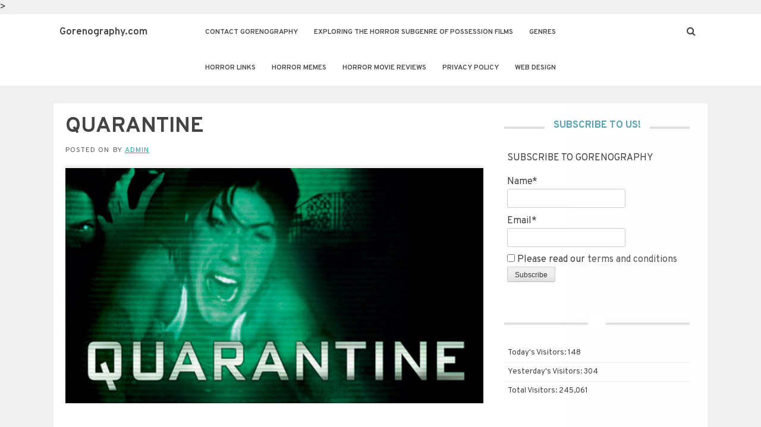

--- FILE ---
content_type: text/html; charset=UTF-8
request_url: https://gorenography.com/quarantine/
body_size: 12263
content:
<!DOCTYPE html><html lang="en-US"><head><meta charset="UTF-8"><meta name="viewport" content="width=device-width, initial-scale=1"><link rel="stylesheet" media="print" onload="this.onload=null;this.media='all';" id="ao_optimized_gfonts" href="https://fonts.googleapis.com/css?family=Overpass%3A300%2C400%2C600%2C700%2C400italic%2C700italic&amp;display=swap"><link rel="profile" href="https://gmpg.org/xfn/11"><link rel="pingback" href="https://gorenography.com/xmlrpc.php"><meta name='robots' content='index, follow, max-image-preview:large, max-snippet:-1, max-video-preview:-1' /> <script data-no-defer="1" data-ezscrex="false" data-cfasync="false" data-pagespeed-no-defer data-cookieconsent="ignore">var ctPublicFunctions = {"_ajax_nonce":"707bb08352","_rest_nonce":"8e9a1ce197","_ajax_url":"\/wp-admin\/admin-ajax.php","_rest_url":"https:\/\/gorenography.com\/wp-json\/","data__cookies_type":"none","data__ajax_type":"rest","text__wait_for_decoding":"Decoding the contact data, let us a few seconds to finish. Anti-Spam by CleanTalk","cookiePrefix":"","wprocket_detected":false}</script> <script data-no-defer="1" data-ezscrex="false" data-cfasync="false" data-pagespeed-no-defer data-cookieconsent="ignore">var ctPublic = {"_ajax_nonce":"707bb08352","settings__forms__check_internal":"0","settings__forms__check_external":"0","settings__forms__search_test":"1","blog_home":"https:\/\/gorenography.com\/","pixel__setting":"3","pixel__enabled":true,"pixel__url":"https:\/\/moderate3-v4.cleantalk.org\/pixel\/6745360e1a3c6dba22348fc1ae356be0.gif","data__email_check_before_post":"1","data__cookies_type":"none","data__key_is_ok":true,"data__visible_fields_required":true,"data__to_local_storage":{"apbct_cookies_test":"%7B%22cookies_names%22%3A%5B%22apbct_timestamp%22%2C%22apbct_site_landing_ts%22%5D%2C%22check_value%22%3A%22df53fe8ac301247c46084d4fb5ff9d20%22%7D","apbct_site_landing_ts":"1768640015","apbct_urls":"{\"gorenography.com\/quarantine\/\":[1768640015]}"},"wl_brandname":"Anti-Spam by CleanTalk","wl_brandname_short":"CleanTalk","ct_checkjs_key":"327f5b3e7344e1069d926ffc79ec517a46072902634edc7b753ad0e5d7902e33","emailEncoderPassKey":"a28d7c563c6cbae9fdcc986d3d3bb98e","bot_detector_forms_excluded":"W10=","advancedCacheExists":false}</script> <!-- This site is optimized with the Yoast SEO plugin v26.7 - https://yoast.com/wordpress/plugins/seo/ --><link media="all" href="https://gorenography.com/wp-content/cache/autoptimize/css/autoptimize_84598f651a248a65ffee10f2dfd9176f.css" rel="stylesheet"><title>QUARANTINE - Gorenography.com</title><meta name="description" content="Quarantine is a 2008 American horror movie regarding a journalist who finds herself trapped in the middle of a zombie infection" /><link rel="canonical" href="https://gorenography.com/quarantine/" /><meta property="og:locale" content="en_US" /><meta property="og:type" content="article" /><meta property="og:title" content="QUARANTINE - Gorenography.com" /><meta property="og:description" content="Quarantine is a 2008 American horror movie regarding a journalist who finds herself trapped in the middle of a zombie infection" /><meta property="og:url" content="https://gorenography.com/quarantine/" /><meta property="og:site_name" content="Gorenography.com" /><meta property="article:publisher" content="http://www.facebook.om/gorenography" /><meta property="article:published_time" content="2020-04-29T05:21:47+00:00" /><meta property="article:modified_time" content="2024-05-30T23:29:02+00:00" /><meta property="og:image" content="https://gorenography.com/wp-content/uploads/quarantine-header.jpg" /><meta property="og:image:width" content="800" /><meta property="og:image:height" content="450" /><meta property="og:image:type" content="image/jpeg" /><meta name="author" content="admin" /><meta name="twitter:card" content="summary_large_image" /><meta name="twitter:label1" content="Written by" /><meta name="twitter:data1" content="admin" /><meta name="twitter:label2" content="Est. reading time" /><meta name="twitter:data2" content="2 minutes" /> <script type="application/ld+json" class="yoast-schema-graph">{"@context":"https://schema.org","@graph":[{"@type":"Article","@id":"https://gorenography.com/quarantine/#article","isPartOf":{"@id":"https://gorenography.com/quarantine/"},"author":{"name":"admin","@id":"https://gorenography.com/#/schema/person/99f3548b174e398c5d85751977bf64fb"},"headline":"QUARANTINE","datePublished":"2020-04-29T05:21:47+00:00","dateModified":"2024-05-30T23:29:02+00:00","mainEntityOfPage":{"@id":"https://gorenography.com/quarantine/"},"wordCount":279,"image":{"@id":"https://gorenography.com/quarantine/#primaryimage"},"thumbnailUrl":"https://gorenography.com/wp-content/uploads/quarantine-header.jpg","keywords":["quarantine"],"articleSection":["Horror"],"inLanguage":"en-US"},{"@type":"WebPage","@id":"https://gorenography.com/quarantine/","url":"https://gorenography.com/quarantine/","name":"QUARANTINE - Gorenography.com","isPartOf":{"@id":"https://gorenography.com/#website"},"primaryImageOfPage":{"@id":"https://gorenography.com/quarantine/#primaryimage"},"image":{"@id":"https://gorenography.com/quarantine/#primaryimage"},"thumbnailUrl":"https://gorenography.com/wp-content/uploads/quarantine-header.jpg","datePublished":"2020-04-29T05:21:47+00:00","dateModified":"2024-05-30T23:29:02+00:00","author":{"@id":"https://gorenography.com/#/schema/person/99f3548b174e398c5d85751977bf64fb"},"description":"Quarantine is a 2008 American horror movie regarding a journalist who finds herself trapped in the middle of a zombie infection","breadcrumb":{"@id":"https://gorenography.com/quarantine/#breadcrumb"},"inLanguage":"en-US","potentialAction":[{"@type":"ReadAction","target":["https://gorenography.com/quarantine/"]}]},{"@type":"ImageObject","inLanguage":"en-US","@id":"https://gorenography.com/quarantine/#primaryimage","url":"https://gorenography.com/wp-content/uploads/quarantine-header.jpg","contentUrl":"https://gorenography.com/wp-content/uploads/quarantine-header.jpg","width":800,"height":450,"caption":"quarantine"},{"@type":"BreadcrumbList","@id":"https://gorenography.com/quarantine/#breadcrumb","itemListElement":[{"@type":"ListItem","position":1,"name":"Home","item":"https://gorenography.com/"},{"@type":"ListItem","position":2,"name":"QUARANTINE"}]},{"@type":"WebSite","@id":"https://gorenography.com/#website","url":"https://gorenography.com/","name":"Gorenography","description":"Horror Movie reviews and articles","potentialAction":[{"@type":"SearchAction","target":{"@type":"EntryPoint","urlTemplate":"https://gorenography.com/?s={search_term_string}"},"query-input":{"@type":"PropertyValueSpecification","valueRequired":true,"valueName":"search_term_string"}}],"inLanguage":"en-US"},{"@type":"Person","@id":"https://gorenography.com/#/schema/person/99f3548b174e398c5d85751977bf64fb","name":"admin","image":{"@type":"ImageObject","inLanguage":"en-US","@id":"https://gorenography.com/#/schema/person/image/","url":"https://secure.gravatar.com/avatar/6b53a58931a08dfad3e5cf253f294e4a?s=96&d=mm&r=g","contentUrl":"https://secure.gravatar.com/avatar/6b53a58931a08dfad3e5cf253f294e4a?s=96&d=mm&r=g","caption":"admin"}}]}</script> <!-- / Yoast SEO plugin. --><link rel='dns-prefetch' href='//static.addtoany.com' /><link rel='dns-prefetch' href='//moderate.cleantalk.org' /><link rel='dns-prefetch' href='//www.googletagmanager.com' /><link rel='dns-prefetch' href='//pagead2.googlesyndication.com' /><link href='https://sp-ao.shortpixel.ai' rel='preconnect' /><link href='https://fonts.gstatic.com' crossorigin='anonymous' rel='preconnect' /><link rel="alternate" type="application/rss+xml" title="Gorenography.com &raquo; Feed" href="https://gorenography.com/feed/" /><link rel="alternate" type="application/rss+xml" title="Gorenography.com &raquo; Comments Feed" href="https://gorenography.com/comments/feed/" /> <!-- This site uses the Google Analytics by MonsterInsights plugin v8.17 - Using Analytics tracking - https://www.monsterinsights.com/ --> <script src="https://www.googletagmanager.com/gtag/js?id=G-EJKX52JYT3"  data-cfasync="false" data-wpfc-render="false" type="text/javascript" async></script> <script data-cfasync="false" data-wpfc-render="false" type="text/javascript">var mi_version = '8.17';
				var mi_track_user = true;
				var mi_no_track_reason = '';
				
								var disableStrs = [
										'ga-disable-G-EJKX52JYT3',
									];

				/* Function to detect opted out users */
				function __gtagTrackerIsOptedOut() {
					for (var index = 0; index < disableStrs.length; index++) {
						if (document.cookie.indexOf(disableStrs[index] + '=true') > -1) {
							return true;
						}
					}

					return false;
				}

				/* Disable tracking if the opt-out cookie exists. */
				if (__gtagTrackerIsOptedOut()) {
					for (var index = 0; index < disableStrs.length; index++) {
						window[disableStrs[index]] = true;
					}
				}

				/* Opt-out function */
				function __gtagTrackerOptout() {
					for (var index = 0; index < disableStrs.length; index++) {
						document.cookie = disableStrs[index] + '=true; expires=Thu, 31 Dec 2099 23:59:59 UTC; path=/';
						window[disableStrs[index]] = true;
					}
				}

				if ('undefined' === typeof gaOptout) {
					function gaOptout() {
						__gtagTrackerOptout();
					}
				}
								window.dataLayer = window.dataLayer || [];

				window.MonsterInsightsDualTracker = {
					helpers: {},
					trackers: {},
				};
				if (mi_track_user) {
					function __gtagDataLayer() {
						dataLayer.push(arguments);
					}

					function __gtagTracker(type, name, parameters) {
						if (!parameters) {
							parameters = {};
						}

						if (parameters.send_to) {
							__gtagDataLayer.apply(null, arguments);
							return;
						}

						if (type === 'event') {
														parameters.send_to = monsterinsights_frontend.v4_id;
							var hookName = name;
							if (typeof parameters['event_category'] !== 'undefined') {
								hookName = parameters['event_category'] + ':' + name;
							}

							if (typeof MonsterInsightsDualTracker.trackers[hookName] !== 'undefined') {
								MonsterInsightsDualTracker.trackers[hookName](parameters);
							} else {
								__gtagDataLayer('event', name, parameters);
							}
							
						} else {
							__gtagDataLayer.apply(null, arguments);
						}
					}

					__gtagTracker('js', new Date());
					__gtagTracker('set', {
						'developer_id.dZGIzZG': true,
											});
										__gtagTracker('config', 'G-EJKX52JYT3', {"forceSSL":"true","link_attribution":"true"} );
															window.gtag = __gtagTracker;										(function () {
						/* https://developers.google.com/analytics/devguides/collection/analyticsjs/ */
						/* ga and __gaTracker compatibility shim. */
						var noopfn = function () {
							return null;
						};
						var newtracker = function () {
							return new Tracker();
						};
						var Tracker = function () {
							return null;
						};
						var p = Tracker.prototype;
						p.get = noopfn;
						p.set = noopfn;
						p.send = function () {
							var args = Array.prototype.slice.call(arguments);
							args.unshift('send');
							__gaTracker.apply(null, args);
						};
						var __gaTracker = function () {
							var len = arguments.length;
							if (len === 0) {
								return;
							}
							var f = arguments[len - 1];
							if (typeof f !== 'object' || f === null || typeof f.hitCallback !== 'function') {
								if ('send' === arguments[0]) {
									var hitConverted, hitObject = false, action;
									if ('event' === arguments[1]) {
										if ('undefined' !== typeof arguments[3]) {
											hitObject = {
												'eventAction': arguments[3],
												'eventCategory': arguments[2],
												'eventLabel': arguments[4],
												'value': arguments[5] ? arguments[5] : 1,
											}
										}
									}
									if ('pageview' === arguments[1]) {
										if ('undefined' !== typeof arguments[2]) {
											hitObject = {
												'eventAction': 'page_view',
												'page_path': arguments[2],
											}
										}
									}
									if (typeof arguments[2] === 'object') {
										hitObject = arguments[2];
									}
									if (typeof arguments[5] === 'object') {
										Object.assign(hitObject, arguments[5]);
									}
									if ('undefined' !== typeof arguments[1].hitType) {
										hitObject = arguments[1];
										if ('pageview' === hitObject.hitType) {
											hitObject.eventAction = 'page_view';
										}
									}
									if (hitObject) {
										action = 'timing' === arguments[1].hitType ? 'timing_complete' : hitObject.eventAction;
										hitConverted = mapArgs(hitObject);
										__gtagTracker('event', action, hitConverted);
									}
								}
								return;
							}

							function mapArgs(args) {
								var arg, hit = {};
								var gaMap = {
									'eventCategory': 'event_category',
									'eventAction': 'event_action',
									'eventLabel': 'event_label',
									'eventValue': 'event_value',
									'nonInteraction': 'non_interaction',
									'timingCategory': 'event_category',
									'timingVar': 'name',
									'timingValue': 'value',
									'timingLabel': 'event_label',
									'page': 'page_path',
									'location': 'page_location',
									'title': 'page_title',
								};
								for (arg in args) {
																		if (!(!args.hasOwnProperty(arg) || !gaMap.hasOwnProperty(arg))) {
										hit[gaMap[arg]] = args[arg];
									} else {
										hit[arg] = args[arg];
									}
								}
								return hit;
							}

							try {
								f.hitCallback();
							} catch (ex) {
							}
						};
						__gaTracker.create = newtracker;
						__gaTracker.getByName = newtracker;
						__gaTracker.getAll = function () {
							return [];
						};
						__gaTracker.remove = noopfn;
						__gaTracker.loaded = true;
						window['__gaTracker'] = __gaTracker;
					})();
									} else {
										console.log("");
					(function () {
						function __gtagTracker() {
							return null;
						}

						window['__gtagTracker'] = __gtagTracker;
						window['gtag'] = __gtagTracker;
					})();
									}</script> <!-- / Google Analytics by MonsterInsights --> <script type="text/javascript">/* <![CDATA[ */
window._wpemojiSettings = {"baseUrl":"https:\/\/s.w.org\/images\/core\/emoji\/15.0.3\/72x72\/","ext":".png","svgUrl":"https:\/\/s.w.org\/images\/core\/emoji\/15.0.3\/svg\/","svgExt":".svg","source":{"concatemoji":"https:\/\/gorenography.com\/wp-includes\/js\/wp-emoji-release.min.js?ver=6.7.4"}};
/*! This file is auto-generated */
!function(i,n){var o,s,e;function c(e){try{var t={supportTests:e,timestamp:(new Date).valueOf()};sessionStorage.setItem(o,JSON.stringify(t))}catch(e){}}function p(e,t,n){e.clearRect(0,0,e.canvas.width,e.canvas.height),e.fillText(t,0,0);var t=new Uint32Array(e.getImageData(0,0,e.canvas.width,e.canvas.height).data),r=(e.clearRect(0,0,e.canvas.width,e.canvas.height),e.fillText(n,0,0),new Uint32Array(e.getImageData(0,0,e.canvas.width,e.canvas.height).data));return t.every(function(e,t){return e===r[t]})}function u(e,t,n){switch(t){case"flag":return n(e,"\ud83c\udff3\ufe0f\u200d\u26a7\ufe0f","\ud83c\udff3\ufe0f\u200b\u26a7\ufe0f")?!1:!n(e,"\ud83c\uddfa\ud83c\uddf3","\ud83c\uddfa\u200b\ud83c\uddf3")&&!n(e,"\ud83c\udff4\udb40\udc67\udb40\udc62\udb40\udc65\udb40\udc6e\udb40\udc67\udb40\udc7f","\ud83c\udff4\u200b\udb40\udc67\u200b\udb40\udc62\u200b\udb40\udc65\u200b\udb40\udc6e\u200b\udb40\udc67\u200b\udb40\udc7f");case"emoji":return!n(e,"\ud83d\udc26\u200d\u2b1b","\ud83d\udc26\u200b\u2b1b")}return!1}function f(e,t,n){var r="undefined"!=typeof WorkerGlobalScope&&self instanceof WorkerGlobalScope?new OffscreenCanvas(300,150):i.createElement("canvas"),a=r.getContext("2d",{willReadFrequently:!0}),o=(a.textBaseline="top",a.font="600 32px Arial",{});return e.forEach(function(e){o[e]=t(a,e,n)}),o}function t(e){var t=i.createElement("script");t.src=e,t.defer=!0,i.head.appendChild(t)}"undefined"!=typeof Promise&&(o="wpEmojiSettingsSupports",s=["flag","emoji"],n.supports={everything:!0,everythingExceptFlag:!0},e=new Promise(function(e){i.addEventListener("DOMContentLoaded",e,{once:!0})}),new Promise(function(t){var n=function(){try{var e=JSON.parse(sessionStorage.getItem(o));if("object"==typeof e&&"number"==typeof e.timestamp&&(new Date).valueOf()<e.timestamp+604800&&"object"==typeof e.supportTests)return e.supportTests}catch(e){}return null}();if(!n){if("undefined"!=typeof Worker&&"undefined"!=typeof OffscreenCanvas&&"undefined"!=typeof URL&&URL.createObjectURL&&"undefined"!=typeof Blob)try{var e="postMessage("+f.toString()+"("+[JSON.stringify(s),u.toString(),p.toString()].join(",")+"));",r=new Blob([e],{type:"text/javascript"}),a=new Worker(URL.createObjectURL(r),{name:"wpTestEmojiSupports"});return void(a.onmessage=function(e){c(n=e.data),a.terminate(),t(n)})}catch(e){}c(n=f(s,u,p))}t(n)}).then(function(e){for(var t in e)n.supports[t]=e[t],n.supports.everything=n.supports.everything&&n.supports[t],"flag"!==t&&(n.supports.everythingExceptFlag=n.supports.everythingExceptFlag&&n.supports[t]);n.supports.everythingExceptFlag=n.supports.everythingExceptFlag&&!n.supports.flag,n.DOMReady=!1,n.readyCallback=function(){n.DOMReady=!0}}).then(function(){return e}).then(function(){var e;n.supports.everything||(n.readyCallback(),(e=n.source||{}).concatemoji?t(e.concatemoji):e.wpemoji&&e.twemoji&&(t(e.twemoji),t(e.wpemoji)))}))}((window,document),window._wpemojiSettings);
/* ]]> */</script>  <script data-cfasync="false" data-wpfc-render="false" type="text/javascript" id='monsterinsights-frontend-script-js-extra'>/* <![CDATA[ */
var monsterinsights_frontend = {"js_events_tracking":"true","download_extensions":"doc,pdf,ppt,zip,xls,docx,pptx,xlsx","inbound_paths":"[{\"path\":\"\\\/go\\\/\",\"label\":\"affiliate\"},{\"path\":\"\\\/recommend\\\/\",\"label\":\"affiliate\"}]","home_url":"https:\/\/gorenography.com","hash_tracking":"false","v4_id":"G-EJKX52JYT3"};/* ]]> */</script> <script type="text/javascript" id="addtoany-core-js-before">/* <![CDATA[ */
window.a2a_config=window.a2a_config||{};a2a_config.callbacks=[];a2a_config.overlays=[];a2a_config.templates={};
/* ]]> */</script> <script type="text/javascript" async src="https://static.addtoany.com/menu/page.js" id="addtoany-core-js"></script> <script type="text/javascript" src="https://gorenography.com/wp-includes/js/jquery/jquery.min.js?ver=3.7.1" id="jquery-core-js"></script> <script type="text/javascript" data-pagespeed-no-defer src="https://gorenography.com/wp-content/plugins/cleantalk-spam-protect/js/apbct-public-bundle.min.js?ver=6.32" id="ct_public_functions-js"></script> <script type="text/javascript" src="https://moderate.cleantalk.org/ct-bot-detector-wrapper.js?ver=6.32" id="ct_bot_detector-js"></script> <script type="text/javascript" id="wp-statistics-tracker-js-extra">/* <![CDATA[ */
var WP_Statistics_Tracker_Object = {"hitRequestUrl":"https:\/\/gorenography.com\/wp-json\/wp-statistics\/v2\/hit?wp_statistics_hit_rest=yes&track_all=1&current_page_type=post&current_page_id=1355&search_query&page_uri=L3F1YXJhbnRpbmUv","keepOnlineRequestUrl":"https:\/\/gorenography.com\/wp-json\/wp-statistics\/v2\/online?wp_statistics_hit_rest=yes&track_all=1&current_page_type=post&current_page_id=1355&search_query&page_uri=L3F1YXJhbnRpbmUv","option":{"dntEnabled":"","cacheCompatibility":""}};
/* ]]> */</script> <!-- Google tag (gtag.js) snippet added by Site Kit --> <!-- Google Analytics snippet added by Site Kit --> <script type="text/javascript" src="https://www.googletagmanager.com/gtag/js?id=GT-W6BZPG9" id="google_gtagjs-js" async></script> <script type="text/javascript" id="google_gtagjs-js-after">/* <![CDATA[ */
window.dataLayer = window.dataLayer || [];function gtag(){dataLayer.push(arguments);}
gtag("set","linker",{"domains":["gorenography.com"]});
gtag("js", new Date());
gtag("set", "developer_id.dZTNiMT", true);
gtag("config", "GT-W6BZPG9", {"googlesitekit_post_type":"post"});
/* ]]> */</script> <link rel="https://api.w.org/" href="https://gorenography.com/wp-json/" /><link rel="alternate" title="JSON" type="application/json" href="https://gorenography.com/wp-json/wp/v2/posts/1355" /><link rel="EditURI" type="application/rsd+xml" title="RSD" href="https://gorenography.com/xmlrpc.php?rsd" /><meta name="generator" content="WordPress 6.7.4" /><link rel='shortlink' href='https://gorenography.com/?p=1355' /><link rel="alternate" title="oEmbed (JSON)" type="application/json+oembed" href="https://gorenography.com/wp-json/oembed/1.0/embed?url=https%3A%2F%2Fgorenography.com%2Fquarantine%2F" /><link rel="alternate" title="oEmbed (XML)" type="text/xml+oembed" href="https://gorenography.com/wp-json/oembed/1.0/embed?url=https%3A%2F%2Fgorenography.com%2Fquarantine%2F&#038;format=xml" /><meta name="generator" content="Site Kit by Google 1.170.0" /><script data-ad-client="ca-pub-9233631142608920" async src="https://pagead2.googlesyndication.com/pagead/js/adsbygoogle.js"></script>> <!-- Global site tag (gtag.js) - Google Analytics --> <script async src="https://www.googletagmanager.com/gtag/js?id=UA-155027929-1"></script> <script>window.dataLayer = window.dataLayer || [];
  function gtag(){dataLayer.push(arguments);}
  gtag('js', new Date());

  gtag('config', 'UA-155027929-1');</script><!-- Analytics by WP Statistics v14.1.2 - https://wp-statistics.com/ --> <!-- Google AdSense meta tags added by Site Kit --><meta name="google-adsense-platform-account" content="ca-host-pub-2644536267352236"><meta name="google-adsense-platform-domain" content="sitekit.withgoogle.com"> <!-- End Google AdSense meta tags added by Site Kit --> <!-- Google AdSense snippet added by Site Kit --> <script type="text/javascript" async="async" src="https://pagead2.googlesyndication.com/pagead/js/adsbygoogle.js?client=ca-pub-9233631142608920&amp;host=ca-host-pub-2644536267352236" crossorigin="anonymous"></script> <!-- End Google AdSense snippet added by Site Kit --><link rel="icon" href="https://sp-ao.shortpixel.ai/client/to_auto,q_lossy,ret_img,w_32,h_32/https://gorenography.com/wp-content/uploads/cropped-skull-icon-32x32.jpg" sizes="32x32" /><link rel="icon" href="https://sp-ao.shortpixel.ai/client/to_auto,q_lossy,ret_img,w_192,h_192/https://gorenography.com/wp-content/uploads/cropped-skull-icon-192x192.jpg" sizes="192x192" /><link rel="apple-touch-icon" href="https://sp-ao.shortpixel.ai/client/to_auto,q_lossy,ret_img,w_180,h_180/https://gorenography.com/wp-content/uploads/cropped-skull-icon-180x180.jpg" /><meta name="msapplication-TileImage" content="https://gorenography.com/wp-content/uploads/cropped-skull-icon-270x270.jpg" /></head><body data-rsssl=1 class="post-template-default single single-post postid-1355 single-format-standard"><header id="masthead" class="site-header" role="banner"><div class="container top-container"><div class="site-branding md-3"><div id="text-title-desc"><div class="site-title title-font"><a href="https://gorenography.com/" rel="home"> Gorenography.com </a></div></div></div> <a href="#menu" class="menu-link"><i class="fa fa-bars"></i></a><nav id="site-navigation" class="main-navigation title-font md-6" role="navigation"><div class="menu"><ul><li class="page_item page-item-1240"><a href="https://gorenography.com/contact-gorenography/">CONTACT GORENOGRAPHY</a></li><li class="page_item page-item-5165"><a href="https://gorenography.com/exploring-the-horror-subgenre-of-possession-films/">Exploring the Horror Subgenre of Possession Films</a></li><li class="page_item page-item-5185"><a href="https://gorenography.com/genres/">GENRES</a></li><li class="page_item page-item-1189"><a href="https://gorenography.com/horror-links/">HORROR LINKS</a></li><li class="page_item page-item-1779"><a href="https://gorenography.com/horror-memes/">HORROR MEMES</a></li><li class="page_item page-item-5149"><a href="https://gorenography.com/horror-movie-reviews/">HORROR MOVIE REVIEWS</a></li><li class="page_item page-item-3"><a href="https://gorenography.com/privacy-policy/">Privacy Policy</a></li><li class="page_item page-item-1217"><a href="https://gorenography.com/web-design/">WEB DESIGN</a></li></ul></div></nav><!-- #site-navigation --><div id="social" class="md-3"> <a id="searchicon"><i class="fa fa-fw fa-search"></i></a></div></div></header><!-- #masthead --><div id="jumbosearch"><div class="container"><div class="form"><form role="search" method="get" class="search-form" action="https://gorenography.com/"> <label> <span class="screen-reader-text">Search for:</span> <input type="search" class="search-field" placeholder="Search &hellip;" value="" name="s" /> </label> <input type="submit" class="search-submit" value="Search" /> <label class="apbct_special_field" id="apbct_label_id5007" for="apbct__email_id__search_form_5007">5007</label><input 
 id="apbct__email_id__search_form_5007" 
 class="apbct_special_field apbct__email_id__search_form"
 autocomplete="off" 
 name="apbct__email_id__search_form_5007" 
 type="text" 
 value="5007" 
 size="30" 
 apbct_event_id="5007"
 maxlength="200" 
 /><input 
 id="apbct_submit_id__search_form_5007" 
 class="apbct_special_field apbct__email_id__search_form"
 name="apbct_submit_id__search_form_5007" 
 type="submit" 
 size="30" 
 maxlength="200" 
 value="5007" 
 /></form></div></div></div><div id="page" class="hfeed site"><div class="mega-container"><div id="content" class="site-content container"><div id="primary-mono" class="content-area md-8"><main id="main" class="site-main" role="main"><article id="post-1355" class="post-1355 post type-post status-publish format-standard has-post-thumbnail hentry category-horror tag-quarantine"><header class="entry-header"><h1 class="entry-title title-font">QUARANTINE</h1><div class="entry-meta"> <span class="posted-on">Posted on <a href="https://gorenography.com/quarantine/" rel="bookmark"><time class="entry-date published" datetime="2020-04-29T05:21:47+00:00"></time><time class="updated" datetime="2024-05-30T23:29:02+00:00"></time></a></span><span class="byline"> by <span class="author vcard"><a class="url fn n" href="https://gorenography.com/author/admin/">admin</a></span></span></div><!-- .entry-meta --></header><!-- .entry-header --><div id="featured-image"> <noscript><img width="800" height="450" src="https://sp-ao.shortpixel.ai/client/to_auto,q_lossy,ret_img,w_800,h_450/https://gorenography.com/wp-content/uploads/quarantine-header.jpg" class="attachment-full size-full wp-post-image" alt="quarantine" decoding="async" fetchpriority="high" srcset="https://sp-ao.shortpixel.ai/client/to_auto,q_lossy,ret_img,w_800/https://gorenography.com/wp-content/uploads/quarantine-header.jpg 800w, https://sp-ao.shortpixel.ai/client/to_auto,q_lossy,ret_img,w_300/https://gorenography.com/wp-content/uploads/quarantine-header-300x169.jpg 300w, https://sp-ao.shortpixel.ai/client/to_auto,q_lossy,ret_img,w_768/https://gorenography.com/wp-content/uploads/quarantine-header-768x432.jpg 768w, https://sp-ao.shortpixel.ai/client/to_auto,q_lossy,ret_img,w_80/https://gorenography.com/wp-content/uploads/quarantine-header-80x45.jpg 80w" sizes="(max-width: 800px) 100vw, 800px" /></noscript><img width="800" height="450" src='data:image/svg+xml,%3Csvg%20xmlns=%22http://www.w3.org/2000/svg%22%20viewBox=%220%200%20800%20450%22%3E%3C/svg%3E' data-src="https://sp-ao.shortpixel.ai/client/to_auto,q_lossy,ret_img,w_800,h_450/https://gorenography.com/wp-content/uploads/quarantine-header.jpg" class="lazyload attachment-full size-full wp-post-image" alt="quarantine" decoding="async" fetchpriority="high" data-srcset="https://sp-ao.shortpixel.ai/client/to_auto,q_lossy,ret_img,w_800/https://gorenography.com/wp-content/uploads/quarantine-header.jpg 800w, https://sp-ao.shortpixel.ai/client/to_auto,q_lossy,ret_img,w_300/https://gorenography.com/wp-content/uploads/quarantine-header-300x169.jpg 300w, https://sp-ao.shortpixel.ai/client/to_auto,q_lossy,ret_img,w_768/https://gorenography.com/wp-content/uploads/quarantine-header-768x432.jpg 768w, https://sp-ao.shortpixel.ai/client/to_auto,q_lossy,ret_img,w_80/https://gorenography.com/wp-content/uploads/quarantine-header-80x45.jpg 80w" data-sizes="(max-width: 800px) 100vw, 800px" /></div><div class="entry-content"><div class="addtoany_share_save_container addtoany_content addtoany_content_top"><div class="a2a_kit a2a_kit_size_32 addtoany_list" data-a2a-url="https://gorenography.com/quarantine/" data-a2a-title="QUARANTINE"><a class="a2a_button_facebook" href="https://www.addtoany.com/add_to/facebook?linkurl=https%3A%2F%2Fgorenography.com%2Fquarantine%2F&amp;linkname=QUARANTINE" title="Facebook" rel="nofollow noopener" target="_blank"></a><a class="a2a_button_twitter" href="https://www.addtoany.com/add_to/twitter?linkurl=https%3A%2F%2Fgorenography.com%2Fquarantine%2F&amp;linkname=QUARANTINE" title="Twitter" rel="nofollow noopener" target="_blank"></a><a class="a2a_button_email" href="https://www.addtoany.com/add_to/email?linkurl=https%3A%2F%2Fgorenography.com%2Fquarantine%2F&amp;linkname=QUARANTINE" title="Email" rel="nofollow noopener" target="_blank"></a><a class="a2a_button_pinterest" href="https://www.addtoany.com/add_to/pinterest?linkurl=https%3A%2F%2Fgorenography.com%2Fquarantine%2F&amp;linkname=QUARANTINE" title="Pinterest" rel="nofollow noopener" target="_blank"></a><a class="a2a_button_facebook_messenger" href="https://www.addtoany.com/add_to/facebook_messenger?linkurl=https%3A%2F%2Fgorenography.com%2Fquarantine%2F&amp;linkname=QUARANTINE" title="Messenger" rel="nofollow noopener" target="_blank"></a><a class="a2a_dd addtoany_share_save addtoany_share" href="https://www.addtoany.com/share"></a></div></div> <Sup><table><thead bgcolor="Grey"><th colspan="2"><center><b>THE VITALS</b></center></th></tr></thead><tbody><tr><td>Year of Release</td><td>2008</td></tr><tr><td>Director</td><td>John Erick Dowdle</td></tr></tbody></table> </sup><p>Quarantine is a horror film I&#8217;d heard of a couple of times but never taken the time to check it out.  Turns out it was quite a worthy film and I&#8217;m glad I managed to catch this one!</p><p>The film itself revolves around Angela, a young journalist and cameraman who tag along for a ride along with the fire dept. Someone has called the fire dept after hearing some screaming coming from an elderly lady&#8217;s apartment. Upon investigation the elderly lady attacks a policeman and takes a huge bite out of his neck&#8230; You guessed it, zombie infection. obviously the police and the fire department have never seen anything like this and they struggle to grasp the reality of what is going on around them. How far has the infection spread and how do they stop them and more importantly how do they survive themselves? Obviously thats something i&#8217;ll have to leave with you guys to find out for yourselves!</p><p>Overall quarantine is a pretty solid film. I think there&#8217;s some good plot development. A better film than a lot of the stuff I&#8217;ve been seeing recently so it was definitely a pleasant surprise. The acting is great and its quite well produced. A lot of footage is shot through the lense of the camera man following the reporter around so it can seem a little shaky or disjointed but I think it adds to the overall atmosphere. I would recommend you see this film!</p><p>For more great movie reviews be sure to check out <a href="https://www.gorenography.com">https://www.gorenography.com</a> on a regular basis!</p><p></p></div><!-- .entry-content --><footer class="entry-footer"> <span class="cat-links">Posted in <a href="https://gorenography.com/category/horror/" rel="category tag">Horror</a></span><span class="tags-links">Tagged <a href="https://gorenography.com/tag/quarantine/" rel="tag">quarantine</a></span></footer><!-- .entry-footer --></article><!-- #post-## --></main><!-- #main --></div><!-- #primary --><div id="secondary" class="widget-area md-4" role="complementary"><aside id="custom_html-5" class="widget_text widget widget_custom_html"><h3 class="widget-title title-font"><span>SUBSCRIBE TO US!</span></h3><div class="textwidget custom-html-widget"><div class="emaillist" id="es_form_f1-n1"><form action="/quarantine/#es_form_f1-n1" method="post" class="es_subscription_form es_shortcode_form " id="es_subscription_form_696b4e102384c" data-source="ig-es" data-form-id="1"><div class="es_caption">SUBSCRIBE TO GORENOGRAPHY</div><div class="es-field-wrap"><label>Name*<br /><input type="text" name="esfpx_name" class="ig_es_form_field_name" placeholder="" value="" required="required" /></label></div><div class="es-field-wrap"><label>Email*<br /><input class="es_required_field es_txt_email ig_es_form_field_email" type="email" name="esfpx_email" value="" placeholder="" required="required" /></label></div><input type="hidden" name="esfpx_lists[]" value="5eb58c10279a" /><input type="hidden" name="esfpx_form_id" value="1" /><input type="hidden" name="es" value="subscribe" /> <input type="hidden" name="esfpx_es_form_identifier" value="f1-n1" /> <input type="hidden" name="esfpx_es_email_page" value="1355" /> <input type="hidden" name="esfpx_es_email_page_url" value="https://gorenography.com/quarantine/" /> <input type="hidden" name="esfpx_status" value="Unconfirmed" /> <input type="hidden" name="esfpx_es-subscribe" id="es-subscribe-696b4e102384c" value="f7116069db" /> <label style="position:absolute;top:-99999px;left:-99999px;z-index:-99;" aria-hidden="true"><span hidden>Please leave this field empty.</span><input type="email" name="esfpx_es_hp_email" class="es_required_field" tabindex="-1" autocomplete="-1" value="" /></label><label style="display: inline"><input type="checkbox" name="es_gdpr_consent" value="true" required="required" />&nbsp;Please read our <a href="https://www.example.com">terms and conditions</a></label><br /><input type="submit" name="submit" class="es_subscription_form_submit es_submit_button es_textbox_button" id="es_subscription_form_submit_696b4e102384c" value="Subscribe" /><span class="es_spinner_image" id="spinner-image"><noscript><img decoding="async" src="https://sp-ao.shortpixel.ai/client/to_auto,q_lossy,ret_img/https://gorenography.com/wp-content/plugins/email-subscribers/lite/public/images/spinner.gif" alt="Loading" /></noscript><img decoding="async" class="lazyload" src='data:image/svg+xml,%3Csvg%20xmlns=%22http://www.w3.org/2000/svg%22%20viewBox=%220%200%20210%20140%22%3E%3C/svg%3E' data-src="https://sp-ao.shortpixel.ai/client/to_auto,q_lossy,ret_img/https://gorenography.com/wp-content/plugins/email-subscribers/lite/public/images/spinner.gif" alt="Loading" /></span></form><span class="es_subscription_message " id="es_subscription_message_696b4e102384c"></span></div></div></aside><aside id="wp_statistics_widget-3" class="widget widget_wp_statistics_widget"><h3 class="widget-title title-font"><span></span></h3><ul><li><label>Today's Visitors:&nbsp;</label>148</li><li><label>Yesterday's Visitors:&nbsp;</label>304</li><li><label>Total Visitors:&nbsp;</label>245,061</li></ul></aside></div><!-- #secondary --></div><!-- #content --></div><!-- #page --></div><!--.mega-container--><div id="footer-sidebar" class="widget-area"><div class="container"><div class="footer-column md-4 sm-4"><aside id="categories-2" class="widget widget_categories"><h3 class="widget-title title-font"><span>Categories</span></h3><ul><li class="cat-item cat-item-544"><a href="https://gorenography.com/category/1960s-horror/">1960s Horror</a></li><li class="cat-item cat-item-527"><a href="https://gorenography.com/category/1970s-horror/">1970s Horror</a></li><li class="cat-item cat-item-193"><a href="https://gorenography.com/category/1980s-horror/">1980s Horror</a></li><li class="cat-item cat-item-538"><a href="https://gorenography.com/category/1990s-horror/">1990s Horror</a></li><li class="cat-item cat-item-208"><a href="https://gorenography.com/category/animation/">Animation</a></li><li class="cat-item cat-item-568"><a href="https://gorenography.com/category/asian-horror/">Asian Horror</a></li><li class="cat-item cat-item-289"><a href="https://gorenography.com/category/australian-horror/">Australian Horror</a></li><li class="cat-item cat-item-216"><a href="https://gorenography.com/category/b-grade/">B Grade</a></li><li class="cat-item cat-item-212"><a href="https://gorenography.com/category/cannibal/">Cannibal</a></li><li class="cat-item cat-item-187"><a href="https://gorenography.com/category/classic-horror/">Classic Horror</a></li><li class="cat-item cat-item-227"><a href="https://gorenography.com/category/crossover/">Crossover</a></li><li class="cat-item cat-item-176"><a href="https://gorenography.com/category/erotic/">Erotic</a></li><li class="cat-item cat-item-312"><a href="https://gorenography.com/category/exorcism-films/">Exorcism Films</a></li><li class="cat-item cat-item-180"><a href="https://gorenography.com/category/exploitation/">Exploitation</a></li><li class="cat-item cat-item-343"><a href="https://gorenography.com/category/extreme-horror/">Extreme Horror</a></li><li class="cat-item cat-item-278"><a href="https://gorenography.com/category/film-noir/">Film Noir</a></li><li class="cat-item cat-item-245"><a href="https://gorenography.com/category/found-footage/">Found Footage</a></li><li class="cat-item cat-item-188"><a href="https://gorenography.com/category/heavy-metal/">Heavy Metal</a></li><li class="cat-item cat-item-177"><a href="https://gorenography.com/category/historic/">historic</a></li><li class="cat-item cat-item-178"><a href="https://gorenography.com/category/horror/">Horror</a></li><li class="cat-item cat-item-235"><a href="https://gorenography.com/category/horror-comedy/">Horror Comedy</a></li><li class="cat-item cat-item-533"><a href="https://gorenography.com/category/modern-horror/">Modern Horror</a></li><li class="cat-item cat-item-209"><a href="https://gorenography.com/category/occult/">Occult</a></li><li class="cat-item cat-item-313"><a href="https://gorenography.com/category/possession-films/">Possession Films</a></li><li class="cat-item cat-item-295"><a href="https://gorenography.com/category/remake/">Remake</a></li><li class="cat-item cat-item-181"><a href="https://gorenography.com/category/sci-fi-horror/">Sci Fi Horror</a></li><li class="cat-item cat-item-226"><a href="https://gorenography.com/category/slasher/">Slasher</a></li><li class="cat-item cat-item-244"><a href="https://gorenography.com/category/supernatural-horror/">Supernatural Horror</a></li><li class="cat-item cat-item-530"><a href="https://gorenography.com/category/tv-series/">TV series</a></li><li class="cat-item cat-item-1"><a href="https://gorenography.com/category/uncategorized/">Uncategorized</a></li><li class="cat-item cat-item-253"><a href="https://gorenography.com/category/vampire-horror/">Vampire Horror</a></li><li class="cat-item cat-item-179"><a href="https://gorenography.com/category/vintage/">Vintage</a></li><li class="cat-item cat-item-368"><a href="https://gorenography.com/category/werewolf/">Werewolf</a></li><li class="cat-item cat-item-182"><a href="https://gorenography.com/category/zombie-horror/">Zombie Horror</a></li></ul></aside><aside id="tag_cloud-2" class="widget widget_tag_cloud"><h3 class="widget-title title-font"><span>Tags</span></h3><div class="tagcloud"><a href="https://gorenography.com/tag/a-nightmare-on-elm-street/" class="tag-cloud-link tag-link-229 tag-link-position-1" style="font-size: 16.633333333333pt;" aria-label="A Nightmare on Elm Street (6 items)">A Nightmare on Elm Street</a> <a href="https://gorenography.com/tag/bruce-campbell/" class="tag-cloud-link tag-link-262 tag-link-position-2" style="font-size: 10.8pt;" aria-label="Bruce Campbell (3 items)">Bruce Campbell</a> <a href="https://gorenography.com/tag/clive-barker/" class="tag-cloud-link tag-link-264 tag-link-position-3" style="font-size: 10.8pt;" aria-label="Clive barker (3 items)">Clive barker</a> <a href="https://gorenography.com/tag/danny-trejo/" class="tag-cloud-link tag-link-203 tag-link-position-4" style="font-size: 10.8pt;" aria-label="Danny Trejo (3 items)">Danny Trejo</a> <a href="https://gorenography.com/tag/dario-argento/" class="tag-cloud-link tag-link-322 tag-link-position-5" style="font-size: 15pt;" aria-label="Dario Argento (5 items)">Dario Argento</a> <a href="https://gorenography.com/tag/david-cronenberg/" class="tag-cloud-link tag-link-391 tag-link-position-6" style="font-size: 8pt;" aria-label="David Cronenberg (2 items)">David Cronenberg</a> <a href="https://gorenography.com/tag/dawn-of-the-dead/" class="tag-cloud-link tag-link-353 tag-link-position-7" style="font-size: 8pt;" aria-label="Dawn of the Dead (2 items)">Dawn of the Dead</a> <a href="https://gorenography.com/tag/eli-roth/" class="tag-cloud-link tag-link-214 tag-link-position-8" style="font-size: 13.133333333333pt;" aria-label="Eli Roth (4 items)">Eli Roth</a> <a href="https://gorenography.com/tag/frankenstein/" class="tag-cloud-link tag-link-330 tag-link-position-9" style="font-size: 10.8pt;" aria-label="Frankenstein (3 items)">Frankenstein</a> <a href="https://gorenography.com/tag/friday-the-13th/" class="tag-cloud-link tag-link-231 tag-link-position-10" style="font-size: 22pt;" aria-label="Friday the 13th (11 items)">Friday the 13th</a> <a href="https://gorenography.com/tag/george-romero/" class="tag-cloud-link tag-link-444 tag-link-position-11" style="font-size: 10.8pt;" aria-label="George Romero (3 items)">George Romero</a> <a href="https://gorenography.com/tag/halloween/" class="tag-cloud-link tag-link-270 tag-link-position-12" style="font-size: 18.966666666667pt;" aria-label="Halloween (8 items)">Halloween</a> <a href="https://gorenography.com/tag/hammer-horror/" class="tag-cloud-link tag-link-371 tag-link-position-13" style="font-size: 13.133333333333pt;" aria-label="Hammer Horror (4 items)">Hammer Horror</a> <a href="https://gorenography.com/tag/hellraiser/" class="tag-cloud-link tag-link-185 tag-link-position-14" style="font-size: 15pt;" aria-label="Hellraiser (5 items)">Hellraiser</a> <a href="https://gorenography.com/tag/hp-lovecraft/" class="tag-cloud-link tag-link-202 tag-link-position-15" style="font-size: 17.8pt;" aria-label="HP Lovecraft (7 items)">HP Lovecraft</a> <a href="https://gorenography.com/tag/human-centipede/" class="tag-cloud-link tag-link-296 tag-link-position-16" style="font-size: 8pt;" aria-label="Human Centipede (2 items)">Human Centipede</a> <a href="https://gorenography.com/tag/jamie-lee-curtis/" class="tag-cloud-link tag-link-271 tag-link-position-17" style="font-size: 10.8pt;" aria-label="Jamie Lee Curtis (3 items)">Jamie Lee Curtis</a> <a href="https://gorenography.com/tag/jason-vorhees/" class="tag-cloud-link tag-link-230 tag-link-position-18" style="font-size: 17.8pt;" aria-label="Jason Vorhees (7 items)">Jason Vorhees</a> <a href="https://gorenography.com/tag/john-carpenter/" class="tag-cloud-link tag-link-272 tag-link-position-19" style="font-size: 13.133333333333pt;" aria-label="John Carpenter (4 items)">John Carpenter</a> <a href="https://gorenography.com/tag/johnny-depp/" class="tag-cloud-link tag-link-206 tag-link-position-20" style="font-size: 10.8pt;" aria-label="Johnny Depp (3 items)">Johnny Depp</a> <a href="https://gorenography.com/tag/michael-j-fox/" class="tag-cloud-link tag-link-277 tag-link-position-21" style="font-size: 8pt;" aria-label="Michael J Fox (2 items)">Michael J Fox</a> <a href="https://gorenography.com/tag/michael-meyers/" class="tag-cloud-link tag-link-273 tag-link-position-22" style="font-size: 8pt;" aria-label="Michael Meyers (2 items)">Michael Meyers</a> <a href="https://gorenography.com/tag/milla-jovovich/" class="tag-cloud-link tag-link-400 tag-link-position-23" style="font-size: 10.8pt;" aria-label="Milla Jovovich (3 items)">Milla Jovovich</a> <a href="https://gorenography.com/tag/piranha/" class="tag-cloud-link tag-link-291 tag-link-position-24" style="font-size: 8pt;" aria-label="Piranha (2 items)">Piranha</a> <a href="https://gorenography.com/tag/rob-zombie/" class="tag-cloud-link tag-link-215 tag-link-position-25" style="font-size: 13.133333333333pt;" aria-label="Rob Zombie (4 items)">Rob Zombie</a> <a href="https://gorenography.com/tag/ruggero-deodato/" class="tag-cloud-link tag-link-267 tag-link-position-26" style="font-size: 8pt;" aria-label="Ruggero Deodato (2 items)">Ruggero Deodato</a> <a href="https://gorenography.com/tag/rutger-hauer/" class="tag-cloud-link tag-link-340 tag-link-position-27" style="font-size: 10.8pt;" aria-label="Rutger Hauer (3 items)">Rutger Hauer</a> <a href="https://gorenography.com/tag/saw/" class="tag-cloud-link tag-link-239 tag-link-position-28" style="font-size: 10.8pt;" aria-label="Saw (3 items)">Saw</a> <a href="https://gorenography.com/tag/scanners/" class="tag-cloud-link tag-link-549 tag-link-position-29" style="font-size: 8pt;" aria-label="scanners (2 items)">scanners</a> <a href="https://gorenography.com/tag/stephen-king/" class="tag-cloud-link tag-link-286 tag-link-position-30" style="font-size: 16.633333333333pt;" aria-label="Stephen King (6 items)">Stephen King</a> <a href="https://gorenography.com/tag/tara-reid/" class="tag-cloud-link tag-link-416 tag-link-position-31" style="font-size: 8pt;" aria-label="Tara Reid (2 items)">Tara Reid</a> <a href="https://gorenography.com/tag/terrifier/" class="tag-cloud-link tag-link-548 tag-link-position-32" style="font-size: 10.8pt;" aria-label="terrifier (3 items)">terrifier</a> <a href="https://gorenography.com/tag/the-amityville-horror/" class="tag-cloud-link tag-link-315 tag-link-position-33" style="font-size: 13.133333333333pt;" aria-label="The Amityville Horror (4 items)">The Amityville Horror</a> <a href="https://gorenography.com/tag/the-evil-dead/" class="tag-cloud-link tag-link-438 tag-link-position-34" style="font-size: 10.8pt;" aria-label="The Evil Dead (3 items)">The Evil Dead</a> <a href="https://gorenography.com/tag/the-exorcist/" class="tag-cloud-link tag-link-190 tag-link-position-35" style="font-size: 15pt;" aria-label="The Exorcist (5 items)">The Exorcist</a> <a href="https://gorenography.com/tag/the-fog/" class="tag-cloud-link tag-link-389 tag-link-position-36" style="font-size: 8pt;" aria-label="The Fog (2 items)">The Fog</a> <a href="https://gorenography.com/tag/the-hills-have-eyes/" class="tag-cloud-link tag-link-247 tag-link-position-37" style="font-size: 8pt;" aria-label="The Hills Have Eyes (2 items)">The Hills Have Eyes</a> <a href="https://gorenography.com/tag/the-texas-chainsaw-massacre/" class="tag-cloud-link tag-link-189 tag-link-position-38" style="font-size: 13.133333333333pt;" aria-label="The Texas Chainsaw Massacre (4 items)">The Texas Chainsaw Massacre</a> <a href="https://gorenography.com/tag/the-toxic-avenger/" class="tag-cloud-link tag-link-275 tag-link-position-39" style="font-size: 10.8pt;" aria-label="The Toxic Avenger (3 items)">The Toxic Avenger</a> <a href="https://gorenography.com/tag/troma/" class="tag-cloud-link tag-link-251 tag-link-position-40" style="font-size: 16.633333333333pt;" aria-label="Troma (6 items)">Troma</a> <a href="https://gorenography.com/tag/universal-monsters/" class="tag-cloud-link tag-link-294 tag-link-position-41" style="font-size: 8pt;" aria-label="Universal Monsters (2 items)">Universal Monsters</a> <a href="https://gorenography.com/tag/vincent-price/" class="tag-cloud-link tag-link-258 tag-link-position-42" style="font-size: 16.633333333333pt;" aria-label="Vincent Price (6 items)">Vincent Price</a> <a href="https://gorenography.com/tag/wes-craven/" class="tag-cloud-link tag-link-248 tag-link-position-43" style="font-size: 21.066666666667pt;" aria-label="Wes Craven (10 items)">Wes Craven</a> <a href="https://gorenography.com/tag/wrong-turn/" class="tag-cloud-link tag-link-517 tag-link-position-44" style="font-size: 8pt;" aria-label="Wrong Turn (2 items)">Wrong Turn</a> <a href="https://gorenography.com/tag/wynona-ryder/" class="tag-cloud-link tag-link-256 tag-link-position-45" style="font-size: 8pt;" aria-label="Wynona Ryder (2 items)">Wynona Ryder</a></div></aside></div></div></div> <!--#footer-sidebar--><footer id="colophon" class="site-footer title-font" role="contentinfo"><div class="container"><div class="site-info"> Designed by <a href="https://codetorank.com/satrah/" rel="nofollow">CodetoRank.com</a>. 
 &copy; 2026 Gorenography.com. All Rights Reserved.</div><!-- .site-info --></div></footer><!-- #colophon --><nav id="menu" class="panel" role="navigation"><div class="menu"><ul><li class="page_item page-item-1240"><a href="https://gorenography.com/contact-gorenography/">CONTACT GORENOGRAPHY</a></li><li class="page_item page-item-5165"><a href="https://gorenography.com/exploring-the-horror-subgenre-of-possession-films/">Exploring the Horror Subgenre of Possession Films</a></li><li class="page_item page-item-5185"><a href="https://gorenography.com/genres/">GENRES</a></li><li class="page_item page-item-1189"><a href="https://gorenography.com/horror-links/">HORROR LINKS</a></li><li class="page_item page-item-1779"><a href="https://gorenography.com/horror-memes/">HORROR MEMES</a></li><li class="page_item page-item-5149"><a href="https://gorenography.com/horror-movie-reviews/">HORROR MOVIE REVIEWS</a></li><li class="page_item page-item-3"><a href="https://gorenography.com/privacy-policy/">Privacy Policy</a></li><li class="page_item page-item-1217"><a href="https://gorenography.com/web-design/">WEB DESIGN</a></li></ul></div></nav> <noscript><style>.lazyload{display:none;}</style></noscript><script data-noptimize="1">window.lazySizesConfig=window.lazySizesConfig||{};window.lazySizesConfig.loadMode=1;</script><script async data-noptimize="1" src='https://gorenography.com/wp-content/plugins/autoptimize/classes/external/js/lazysizes.min.js?ao_version=3.1.8.1'></script> <script type="text/javascript" id="contact-form-7-js-extra">/* <![CDATA[ */
var wpcf7 = {"api":{"root":"https:\/\/gorenography.com\/wp-json\/","namespace":"contact-form-7\/v1"}};
/* ]]> */</script> <script type="text/javascript" id="email-subscribers-js-extra">/* <![CDATA[ */
var es_data = {"messages":{"es_empty_email_notice":"Please enter email address","es_rate_limit_notice":"You need to wait for some time before subscribing again","es_single_optin_success_message":"Successfully Subscribed.","es_email_exists_notice":"Email Address already exists!","es_unexpected_error_notice":"Oops.. Unexpected error occurred.","es_invalid_email_notice":"Invalid email address","es_try_later_notice":"Please try after some time"},"es_ajax_url":"https:\/\/gorenography.com\/wp-admin\/admin-ajax.php"};
/* ]]> */</script> <script defer src="https://gorenography.com/wp-content/cache/autoptimize/js/autoptimize_641bded7567302f350653b81074baf82.js"></script></body></html>

--- FILE ---
content_type: text/html; charset=utf-8
request_url: https://www.google.com/recaptcha/api2/aframe
body_size: 269
content:
<!DOCTYPE HTML><html><head><meta http-equiv="content-type" content="text/html; charset=UTF-8"></head><body><script nonce="jpjQqXTRnf7tB7xeH6k9oA">/** Anti-fraud and anti-abuse applications only. See google.com/recaptcha */ try{var clients={'sodar':'https://pagead2.googlesyndication.com/pagead/sodar?'};window.addEventListener("message",function(a){try{if(a.source===window.parent){var b=JSON.parse(a.data);var c=clients[b['id']];if(c){var d=document.createElement('img');d.src=c+b['params']+'&rc='+(localStorage.getItem("rc::a")?sessionStorage.getItem("rc::b"):"");window.document.body.appendChild(d);sessionStorage.setItem("rc::e",parseInt(sessionStorage.getItem("rc::e")||0)+1);localStorage.setItem("rc::h",'1768640020583');}}}catch(b){}});window.parent.postMessage("_grecaptcha_ready", "*");}catch(b){}</script></body></html>